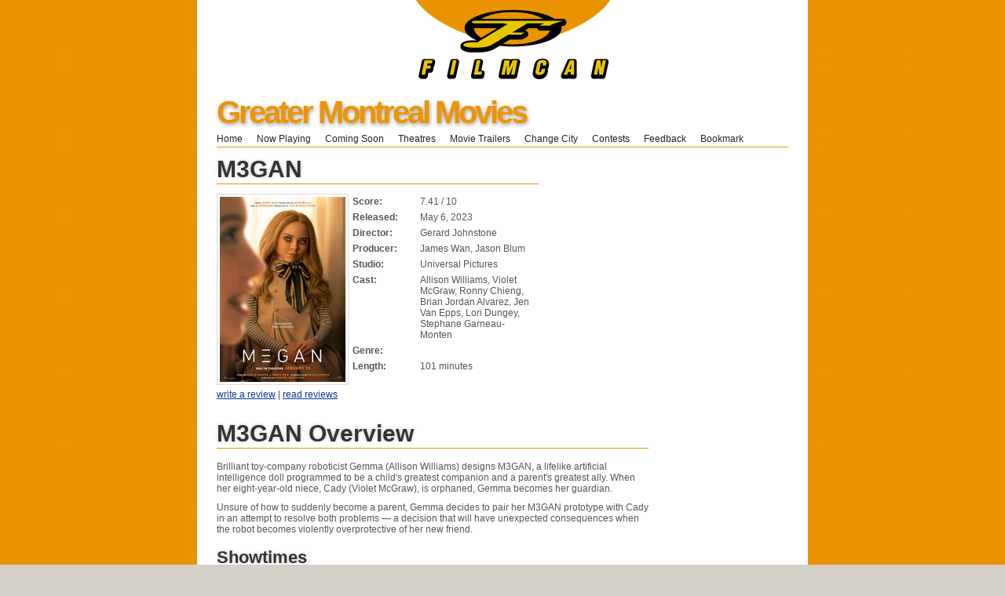

--- FILE ---
content_type: text/html
request_url: http://film-can.com/movie/Quebec/Greater+Montreal/Cineplex%2BBrossard/M3GAN/162119
body_size: 3962
content:


<!DOCTYPE html PUBLIC "-//W3C//DTD XHTML 1.1//EN" "http://www.w3.org/TR/xhtml11/DTD/xhtml11.dtd">



<html xmlns="http://www.w3.org/1999/xhtml" xml:lang="en">
<head>
  <title>Cineplex%2BBrossard | Movie Listings | Showtimes</title>
  <meta http-equiv="content-type" content="text/html; charset=iso-8859-1" />
  <meta http-equiv="imagetoolbar" content="no" />
  <meta name="keywords" content="Cineplex%2BBrossard, movie reviews,  Movie Listings,  Showtimes, Front Row Centre" />
  <meta name="description" content="Movie Listings and times for Cineplex%2BBrossard. This theatre is in Greater Montreal, Quebec." />
  <meta name="viewport" content="width=device-width, initial-scale=1.0, user-scalable=0">
  <link type="text/css" rel="stylesheet" href="/_css/basic.css" />
  <style type="text/css" media="print">
    /* <![CDATA[ */ @import "/_css/print.css"; /* ]]> */
  </style>
  <style type="text/css" media="screen">
    /* <![CDATA[ */ @import "/_css/screen.css"; /* ]]> */
  </style>
  <script src="/scripts/showmapv3.js" type="text/javascript"></script>
  <script src="https://maps.googleapis.com/maps/api/js?key=AIzaSyCZE-EE7HpzgEg1mdovqdprlx9SrlD3Uoc" type="text/javascript"></script>
  <script async='async' src='https://www.googletagservices.com/tag/js/gpt.js' type="text/javascript"></script>
  <script type="text/javascript">
    var googletag = googletag || {};
    googletag.cmd = googletag.cmd || [];
    googletag.cmd.push(function () {
      googletag.defineSlot('/26924457/filmcan/ros_leaderboard_atf', [728, 90], 'leaderboardatf').addService(googletag.pubads());
      googletag.defineSlot('/26924457/filmcan/ros_rec_atf', [300, 250], 'bigboxatf').addService(googletag.pubads());
      googletag.defineSlot('/26924457/filmcan/ros_sky_atf', [160, 600], 'skyatf').addService(googletag.pubads());
      googletag.pubads().enableSingleRequest();
      googletag.enableServices();
    });
  </script>

</head>
<body>
  <div id="mapInfo">
  </div>
  <!-- MASHEAD -->
  
<div class="segmentTop"><a href="http://film-can.com" title="Greater Montreal Movies"><img src="/images/title_logo1.gif" alt="Greater Montreal Movies" border="0" width="527" height="101"></a><br>
</div>

  <div class="segment content">
    <!-- leaderboard ad -->
    <div id='leaderboardatf'>
<script>
googletag.cmd.push(function() { googletag.display('leaderboardatf'); });
</script>
</div>
    <!-- interstitial ad -->
    
    <!-- MASHEAD -->
    <div class="segment masthead">
      <h1><a href="/cinema/Quebec/Greater+Montreal">Greater Montreal Movies</a></h1>
    </div>
    <!-- NAVIGATION -->
    <!-- book mark -->
				<script language="javascript">
			function addBookmark(title){
				
				url = document.URL;
				title = document.title;

			   try{ 
					if(window.sidebar){ // Firefox
					  window.sidebar.addPanel(title, url,'');
					}else if(window.opera){ //Opera
					  var a = document.createElement("A");
					  a.rel = "sidebar";
					  a.target = "_search";
					  a.title = title;
					  a.href = url;
					  a.click();
					} else if(document.all){ //IE
					  window.external.AddFavorite(url, title);
					} 
				} catch(e) {
					delete e;
				}
			}
		</script>

<ul class="navigation noprint">

	

	<li><a href="/">Home</a></li>
	
	<li><a href="/Quebec/Greater+Montreal/allmovies">Now Playing</a></li>
	<li><a href="/Quebec/Greater+Montreal/newreleases">Coming Soon</a></li>	
	<li><a href="/cinema/Quebec/Greater+Montreal" title="Greater Montreal Theatres">Theatres</a></li>
		
	<li><a href="https://www.tribute.ca/movietrailers/" target="_blank">Movie Trailers</a></li>		
	<li><a href="http://film-can.com">Change City</a></li>
	<li><a href="https://www.tribute.ca/contests/" target="_blank">Contests</a></li>
			
			<li><a href="/contact/Quebec/Greater+Montreal">Feedback</a></li>		
	
	<li><a  href="javascript:addBookmark()">Bookmark   &nbsp;&nbsp;&nbsp;</a></li>	
</ul>

    <!-- MAIN AREA -->
    <!-- CONTENT (A) -->
    <div class="content-a">
      <h1 title="M3GAN">
        M3GAN</h1>
      <div class="art-split">
        <img src="http://www.tribute.ca/poster/160x236/m3gan-164751.jpg" alt="M3GAN" />
        <table cellpadding="3" cellspacing="0" border="0">
          
          <tr>
            <td class="mHeading" valign="top">Score:
            </td>
            <td>
              7.41
                                / 10
            </td>
          </tr>
          
          <tr>
            <td class="mHeading" valign="top">Released:
            </td>
            <td>
              May 6, 2023
            </td>
          </tr>
          <tr>
            <td class="mHeading" valign="top">Director:
            </td>
            <td>
              Gerard Johnstone
            </td>
          </tr>
          <tr>
            <td class="mHeading" valign="top">Producer:
            </td>
            <td>
              James Wan, Jason Blum
            </td>
          </tr>
          <tr>
            <td class="mHeading" valign="top">Studio:
            </td>
            <td>
              Universal Pictures
            </td>
          </tr>
          <tr>
            <td class="mHeading" valign="top">Cast:
            </td>
            <td>
              Allison Williams, Violet McGraw, Ronny Chieng, Brian Jordan Alvarez, Jen Van Epps, Lori Dungey, Stephane Garneau-Monten
            </td>
          </tr>
          <tr>
            <td class="mHeading" valign="top">Genre:
            </td>
            <td>
              
            </td>
          </tr>
          <tr>
            <td class="mHeading" valign="top">Length:
            </td>
            <td>
              101
                                minutes
            </td>
          </tr>
        </table>
        <!--
						<dt>Score</dt>
							<dd>6.67 / 10.00</dd>
						-->
        <!--<p style="text-align: center;"><a href="/cgi-bin/rreview.cgi?MovieID=13518">Read reviews</a></p>-->
      </div>
      <!-- art-split -->
      <br />
      <p>
        
        <a href="/writereviews/Quebec/Greater+Montreal/Cineplex%252BBrossard/M3GAN/162119">write a review</a> | <a href="/readreviews/Quebec/Greater+Montreal/Cineplex%2BBrossard/M3GAN/162119/">read reviews</a>
        
        <br />
      </p>
    </div>
    <!-- "content-a -->
    <!-- bigbox ad -->
    <div class="ads-a noprint" id='bigboxatf'>
<script>
googletag.cmd.push(function() { googletag.display('bigboxatf'); });
</script>
</div>
    <br />
    <!-- CONTENT (B) -->
    <div class="content-b">
      
      <h1>M3GAN Overview</h1>
      <p>Brilliant toy-company roboticist Gemma (Allison Williams) designs M3GAN, a lifelike artificial intelligence doll programmed to be a child's greatest companion and a parent's greatest ally. When her eight-year-old niece, Cady (Violet McGraw), is orphaned, Gemma becomes her guardian.</p>
<p>Unsure of how to suddenly become a parent, Gemma decides to pair her M3GAN prototype with Cady in an attempt to resolve both problems — a decision that will have unexpected consequences when the robot becomes violently overprotective of her new friend.</p>

      <h2>Showtimes</h2>
      
			(No Showtimes Listings)
		<script type='text/javascript'> var jsonmap = [];</script>
    </div>
    <!-- content-b -->

    <!-- skyscraper ad -->
    <div class="ads-b noprint" id='skyatf'>
<script>
googletag.cmd.push(function() { googletag.display('skyatf'); });
</script>
</div>
    <br />

    <!-- Area to hold the map for the city -->
    
  </div>
  <!-- segment content -->
  <div class="segment copyright">
			
 <!-- Start Bottom Nav -->
<p>

	<a href="https://www.frontrowcentre.com" title="Front Row Centre" target="_blank">Front Row Centre</a> | 
	<a href="https://www.winnipegmovies.com" title="Winnipeg Movies" target="_blank">Winnipeg Movies</a> | 
	<a href="https://www.edmovieguide.com" title="Edmonton Movie Guide" target="_blank">Edmonton Movie Guide</a> | 
	<a href="https://www.enprimeur.ca" title="Enprimeur" target="_blank">Enprimeur</a> | 
	<a href="https://www.showtimes.com" title="Movie Showtimes" target="_blank">US Showtimes</a> | 
	<a href="https://www.tributemovies.com" title="Tribute Movies" target="_blank">Tribute Movies (US)</a> | 
	<br /><br />

	
	<a href="/Quebec/Greater+Montreal/newreleases">Coming Soon</a> - 
    <a href="/Quebec/Greater+Montreal/allmovies">What's Playing</a> - 
     <a href="/cinema/Quebec/Greater+Montreal" title="Greater Montreal Theatres">Movies by Theatre</a> - 
	
	
	<a href="https://www.tribute.ca/showtimes" title="showtimes" target="_blank">Showtimes</a> powered by <a href="https://www.tribute.ca/" title="Tribute.ca" target="_blank">Tribute.ca</a> | &copy; 2000-2024 FilmCan&nbsp;<br>
</p><p></p>            
            
            
</div>




		<!-- Google tag (gtag.js) -->
<script async src="https://www.googletagmanager.com/gtag/js?id=G-B3PPNB9EQM"></script>
<script>
  window.dataLayer = window.dataLayer || [];
  function gtag(){dataLayer.push(arguments);}
  gtag('js', new Date());

  gtag('config', 'G-B3PPNB9EQM');
</script>

<!-- Begin comScore Tag -->
<script>
	var _comscore = _comscore || [];
	_comscore.push({ c1: "2", c2: "6035720" });
	(function () {
		var s = document.createElement("script"), el = document.getElementsByTagName("script")[0]; s.async = true;
		s.src = (document.location.protocol == "https:" ? "https://sb" : "http://b") + ".scorecardresearch.com/beacon.js";
		el.parentNode.insertBefore(s, el);
	})();
</script>
<noscript>
  <img src="http://b.scorecardresearch.com/p?c1=2&c2=6035720&cv=2.0&cj=1" />
</noscript>
<!-- End comScore Tag -->


</body>

</html>



--- FILE ---
content_type: text/html; charset=utf-8
request_url: https://www.google.com/recaptcha/api2/aframe
body_size: 263
content:
<!DOCTYPE HTML><html><head><meta http-equiv="content-type" content="text/html; charset=UTF-8"></head><body><script nonce="rUK-i3uBo_icbCpfQ1zSaw">/** Anti-fraud and anti-abuse applications only. See google.com/recaptcha */ try{var clients={'sodar':'https://pagead2.googlesyndication.com/pagead/sodar?'};window.addEventListener("message",function(a){try{if(a.source===window.parent){var b=JSON.parse(a.data);var c=clients[b['id']];if(c){var d=document.createElement('img');d.src=c+b['params']+'&rc='+(localStorage.getItem("rc::a")?sessionStorage.getItem("rc::b"):"");window.document.body.appendChild(d);sessionStorage.setItem("rc::e",parseInt(sessionStorage.getItem("rc::e")||0)+1);localStorage.setItem("rc::h",'1765877771509');}}}catch(b){}});window.parent.postMessage("_grecaptcha_ready", "*");}catch(b){}</script></body></html>

--- FILE ---
content_type: text/css
request_url: http://film-can.com/_css/basic.css
body_size: 214
content:
			body {
				background: #fff;
				font: 9pt/120% "Lucida Grande", "Verdana", sans-serif;
				color: #333;
				}

--- FILE ---
content_type: text/css
request_url: http://film-can.com/_css/print.css
body_size: 146
content:
			.noprint {display: none;}

--- FILE ---
content_type: application/javascript
request_url: http://film-can.com/scripts/showmapv3.js
body_size: 2641
content:
// Google Maps

//<![CDATA[

var map = null;
var marker = null;
var markers = [];
var infowindow;
var thresmap = [];

function showAddressByCoordinatesV3(mapNum, tname, address, lat, lon) { 
	  mapString = "map" + mapNum;
	  if(document.getElementById(mapString).style.width == "580px"){
			document.getElementById(mapString).style.width="0px";
			document.getElementById(mapString).style.height="0px";
			document.getElementById(mapString).style.visibility="hidden";
	  }else {
		document.getElementById(mapString).style.visibility="visible";
		document.getElementById(mapString).style.width="580px";
		document.getElementById(mapString).style.height="300px";
		document.getElementById(mapString).style.border="solid 1px #000000";
		document.getElementById(mapString).style.margin = "12px 0 12px 0";
		var location = new google.maps.LatLng(lat, lon);
		var myOptions = {
		    zoom: 15,
		    mapTypeId: google.maps.MapTypeId.ROADMAP,
		    center: location
		}
		map = new google.maps.Map(document.getElementById(mapString), myOptions);
		var bounds = new google.maps.LatLngBounds();
		marker = new google.maps.Marker(
              {
                 position: location,
                 map: map,
                 title: tname
             }); 
		//markers[i].setTitle(message[i].replace(/(<([^>]+)>)/ig, ''));
        attachSecretMessage2(marker, "<span class='error'>" + address + "</span>");
		bounds.extend(location);
		//map.fitBounds(bounds);
	  }
}

function showAddressV3(map_canvas, thname, address, lat, lon) {
    var arrName = thname.split("///");
    var arraddr = address.split("///");
    var arrlat = lat.split("///");
    var arrlon = lon.split("///");
    var myOptions = {
        mapTypeId: google.maps.MapTypeId.ROADMAP
    }
    map = new google.maps.Map(document.getElementById( map_canvas ), myOptions);   
    if(typeof arrName != "undefined")
    {                
        var bounds = new google.maps.LatLngBounds();              
        for (var i = 0; i < arrName.length; i++) {
            var location = new google.maps.LatLng(arrlat[i], arrlon[i]);
            markers[i]  = new google.maps.Marker(
                        { 
                         icon: "http://www.tribute.ca/images/markers/marker" + (i+1) + ".png",
                         position: location,
                         map: map,
                         title:arrName[i]
                        });
            var j = i + 1;
            //markers[i].setTitle(message[i].replace(/(<([^>]+)>)/ig, '')); 
            attachSecretMessage(markers[i], "<span class='error'>" + arraddr[i] + "</span>");
            bounds.extend(location);
        }
        setMinZoom(map, 15);         
        map.fitBounds(bounds); 
    }
}
//multiply maps with different mapnumber, map1, map2...
function showAddressByCoordinatesV3ByJson(mapNum, jsonmap) { 
	  mapString = "map" + mapNum;
	  if(document.getElementById(mapString).style.width == "580px"){
			document.getElementById(mapString).style.width="0px";
			document.getElementById(mapString).style.height="0px";
			document.getElementById(mapString).style.visibility="hidden";
	  }else {
		document.getElementById(mapString).style.visibility="visible";
		document.getElementById(mapString).style.width="580px";
		document.getElementById(mapString).style.height="300px";
		document.getElementById(mapString).style.border="solid 1px #000000";
		document.getElementById(mapString).style.margin="12px 0 12px 0";
		var location = new google.maps.LatLng(jsonmap[0].lat, jsonmap[0].lon);
		var myOptions = {
		    zoom: 15,
		    mapTypeId: google.maps.MapTypeId.ROADMAP,
		    center: location
		}
		map = new google.maps.Map(document.getElementById(mapString), myOptions);
		var bounds = new google.maps.LatLngBounds();
		marker = new google.maps.Marker(
              {
                 position: location,
                 map: map,
                 title: jsonmap[0].tname
             }); 
		//markers[i].setTitle(message[i].replace(/(<([^>]+)>)/ig, ''));
        attachSecretMessage2(marker, "<span class='error'>" + jsonmap[0].message + "</span>");
		bounds.extend(location);
		//map.fitBounds(bounds);
	  }		
}

// show a group of markers in one map
function showAddressV3ByJson(map_canvas, jsonmap) {
    var myOptions = {
        mapTypeId: google.maps.MapTypeId.ROADMAP
    }
    map = new google.maps.Map(document.getElementById(map_canvas), myOptions);
    if (typeof jsonmap != "undefined") {
        var bounds = new google.maps.LatLngBounds();
        var i = 0;
        for (var item in jsonmap) {
            var location = new google.maps.LatLng(jsonmap[i].lat, jsonmap[i].lon);
            markers[i] = new google.maps.Marker(
                        {
                            icon: "http://www.tribute.ca/images/markers/marker" + (i + 1) + ".png",
                            position: location,
                            map: map,
                            title: jsonmap[i].title
                        });
            //markers[i].setTitle(message[i].replace(/(<([^>]+)>)/ig, ''));
                        attachSecretMessage(markers[i], "<div style='text-align:left;width: 240px; height:90px;'>" + jsonmap[i].message + "</div>"); //"<span class='error'>" + jsonmap[i].message + "</span>");
            bounds.extend(location);
            i++;
        }
        setMinZoom(map,15);
        map.fitBounds(bounds);
    }
}
// show one restaurant and one theatre
function showMapOfTheatreAndRestaurant(mapNum, jsonmap) {
    mapString = "map" + mapNum;
    if (document.getElementById(mapString).style.width == "580px") {
        document.getElementById(mapString).style.width = "0px";
        document.getElementById(mapString).style.height = "0px";
        document.getElementById(mapString).style.visibility = "hidden";
    } else {
        document.getElementById(mapString).style.visibility = "visible";
        document.getElementById(mapString).style.width = "580px";
        document.getElementById(mapString).style.height = "300px";
        document.getElementById(mapString).style.border = "solid 1px #000000";
        document.getElementById(mapString).style.margin = "12px 0 12px 0";
        var myOptions = {
            mapTypeId: google.maps.MapTypeId.ROADMAP
        }
        thresmap[mapNum] = new google.maps.Map(document.getElementById(mapString), myOptions);
        var markerthres = [];
        var bounds = new google.maps.LatLngBounds();
        var location0 = new google.maps.LatLng(jsonmap[0].lat, jsonmap[0].lon);
        markerthres[0] = new google.maps.Marker(
              {
                  icon: "http://www.google.com/mapfiles/markerR.png",
                  position: location0,
                  map: thresmap[mapNum],
                  title: jsonmap[0].tname
              });
       attachSecretMessage3(markerthres[0], "<span >" + jsonmap[0].message + "</span>", thresmap[mapNum]);
       bounds.extend(location0);
       var location1 = new google.maps.LatLng(jsonmap[1].lat, jsonmap[1].lon);
       markerthres[1] = new google.maps.Marker(
       {
          icon: "http://www.google.com/mapfiles/ms/icons/green-dot.png",
          position: location1,
          map: thresmap[mapNum],
          title: jsonmap[1].tname
       });
       attachSecretMessage3(markerthres[1], "<div style='text-align:left;width: 200px; height:100px;'>" + jsonmap[1].message + "</div>", thresmap[mapNum]);
       bounds.extend(location1);
       setMinZoom(thresmap[mapNum], 15);
       thresmap[mapNum].fitBounds(bounds);       
    }		
}

function showAddressByCoordinates(address, lat, lon) {
    
  point = new GLatLng(lat,lon);
  map.setCenter(point, 13);
  var marker = new GMarker(point);
  map.addOverlay(marker);
  marker.openInfoWindowHtml("<span class='error'>" + address + "</span>");

}
// one fixed position map listener
function attachSecretMessage(marker, message) { 
    google.maps.event.addListener(marker, 'click', function() {
        if (infowindow) infowindow.close();
        infowindow = new google.maps.InfoWindow(
        {           
          content: message,
          size: new google.maps.Size(200, 50)
        });
        infowindow.open(map, marker);
        if (map.getZoom() > 15) { map.setZoom(15); }
    });
}
//for one view/hide  map with infowindows show automatically.
function attachSecretMessage2(marker, message) {
    infowindow = new google.maps.InfoWindow(
        {
            content: message,
            size: new google.maps.Size(200, 50)
        });
        infowindow.open(map, marker);
        google.maps.event.addListener(marker, 'click', function() {
        infowindow.open(map, marker);
        if (map.getZoom() > 15) { map.setZoom(15); }
    });
}
// for multiply maps
function attachSecretMessage3(marker, message, mymap) {
    infowindow = new google.maps.InfoWindow(
        {
            content: message
        });
        google.maps.event.addListener(marker, 'click', function() {
            infowindow.setContent(message);
            infowindow.open(mymap, marker);
        });
}

function setMinZoom(mymap,zoomNum) {
    google.maps.event.addListener(mymap, 'zoom_changed', function() {
        zoomChangeBoundsListener =
        google.maps.event.addListener(mymap, 'bounds_changed', function(event) {
        if (this.getZoom() > zoomNum && this.initialZoom == true) {
                // Change max/min zoom here
                this.setZoom(zoomNum);
                this.initialZoom = false;
            }
            google.maps.event.removeListener(zoomChangeBoundsListener);
        });
    });
    mymap.initialZoom = true;
}
//]]>

